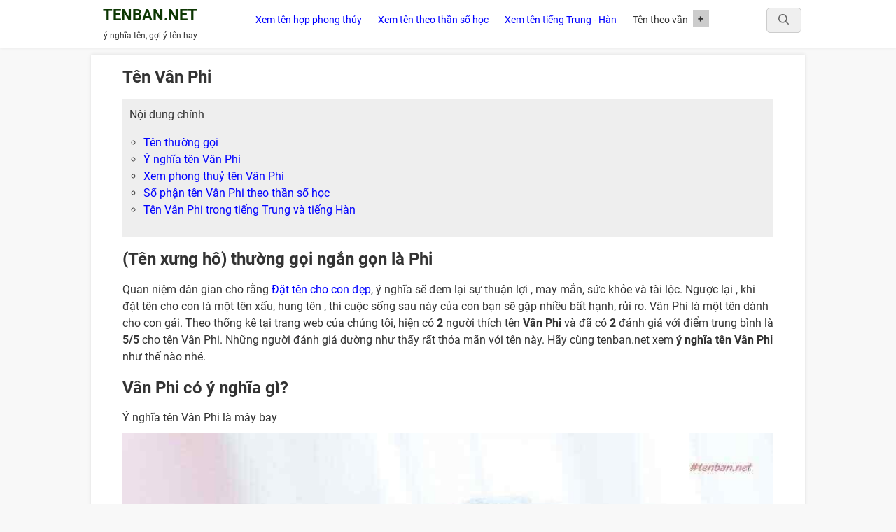

--- FILE ---
content_type: text/html; charset=UTF-8
request_url: https://tenban.net/y-nghia-ten-van-phi
body_size: 8354
content:
<!DOCTYPE html>
<html lang="vi-VN">

<head>
    <meta http-equiv="Content-Type" content="text/html; charset=UTF-8">
    <meta name="csrf-token" content="gbbZSiFJvJFYFGeQjM0RDHeIDLrMyJGpEIyfFB5s" />
    <link href="https://tenban.net/themes/tenban/images/favicon.png" rel="icon" type="image/x-icon">
    <!-- Meta, title, CSS, favicons, etc. -->
    <meta charset="utf-8">
    <meta http-equiv="X-UA-Compatible" content="IE=edge">
    <meta name="viewport" content="width=device-width, initial-scale=1">
    <title>Vân Phi - Ý nghĩa của tên Vân Phi - Phong thuỷ tên Vân Phi</title>
    <link rel="canonical" href="https://tenban.net/y-nghia-ten-van-phi"/>
<meta name="keywords" content="Đặt tên cho con Vân Phi, ý nghĩa của tên Vân Phi, chữ ký tên Vân Phi, Dat ten cho con Vân Phi, y nghia cua ten Vân Phi, chu ky ten Vân Phi, xem boi theo ten Vân Phi"/>
<meta name="description" content="Tên Vân Phi có ý nghĩa gì? Tên Vân Phi trong tiếng Trung và tiếng Hàn như thế nào? Ý nghĩa tên Vân Phi là mây bay. Tên Vân Phi là một tên dành cho con gái"/>
    <link href="https://tenban.net/themes/tenban/style.css" rel="stylesheet">
    <link href="https://tenban.net/themes/tenban/fonts/css/fontawesome.min.css" rel="stylesheet">
    <link href="https://tenban.net/themes/tenban/fonts/css/all.min.css" rel="stylesheet">
    <script src="https://tenban.net/themes/tenban/js/dist/jquery.min.js"></script>
<!-- Google tag (gtag.js) -->
<script async src="https://www.googletagmanager.com/gtag/js?id=UA-160030015-1"></script>
<script>
  window.dataLayer = window.dataLayer || [];
  function gtag(){dataLayer.push(arguments);}
  gtag('js', new Date());

  gtag('config', 'UA-160030015-1');
</script>
<!-- <script async src="https://pagead2.googlesyndication.com/pagead/js/adsbygoogle.js?client=ca-pub-8046974140060942"
     crossorigin="anonymous"></script> -->
<meta name="google-site-verification" content="boXSofAeoLhV_ub91V2d3vbunbO1Ycp21zq4XB1sVs0" />
</head>
<body itemscope="" itemtype="https://schema.org/WebPage">
    <header id="header-site" itemscope="" itemtype="https://schema.org/WPHeader">
        <div id="header-wrap">           
            <div class="header-header">
                <div class="container row">                              
                    <div class="header-logo section col-xs-12 col-sm-2" id="header-logo" name="Header Logo">
                        <div class="widget Header" data-version="2" id="Header1">
                            <div class="header-widget">
                                <div class="title-area">
                                    <p class="site-title" itemprop="headline">
                                        <a class="header-image-wrapper" href="https://tenban.net" title="Đặt tên cho con">TenBan.Net</a>
                                    </p>
                                    <p class="site-description" itemprop="description">ý nghĩa tên, gợi ý tên hay</p>
                                </div>
                            </div>
                        </div>
                    </div>                
                    <div class="menu-main-menu-container col-xs-12 col-sm-10">
                        <button id="responsive-menu-button" tabindex="1" class="responsive-menu-button responsive-menu-boring
                                     responsive-menu-accessible" type="button" aria-label="Menu">
                            <span class="responsive-menu-box">
                            <span class="responsive-menu-inner"></span>
                            </span>
                        </button>
                       <ul id="main-menu-nav" class="nav navbar-nav">
				<li class="menu-item">
					<a href="https://tenban.net/xem-ten-hop-phong-thuy" itemprop="url"><span itemprop="name">Xem tên hợp phong thủy</span></a>
				</li>
				<li class="menu-item">
					<a href="https://tenban.net/tra-cuu-ten-theo-than-so-hoc" itemprop="url"><span itemprop="name">Xem tên theo thần số học</span></a>
				</li>
				<li class="menu-item">
					<a href="https://tenban.net/xem-ten-tieng-trung-han" itemprop="url"><span itemprop="name">Xem tên tiếng Trung - Hàn</span></a>
				</li>
				<li class="menu-item has-child">
					<span class="expanded" itemprop="name">Tên theo vần</span>
					<ul class="sub-menu">
																		<li> <a href="https://tenban.net/van/a" itemprop="url"><span itemprop="name">Tên bắt đầu bằng chữ A</span></a></li>
												<li> <a href="https://tenban.net/van/b" itemprop="url"><span itemprop="name">Tên bắt đầu bằng chữ B</span></a></li>
												<li> <a href="https://tenban.net/van/c" itemprop="url"><span itemprop="name">Tên bắt đầu bằng chữ C</span></a></li>
												<li> <a href="https://tenban.net/van/d" itemprop="url"><span itemprop="name">Tên bắt đầu bằng chữ D</span></a></li>
												<li> <a href="https://tenban.net/van/e" itemprop="url"><span itemprop="name">Tên bắt đầu bằng chữ E</span></a></li>
												<li> <a href="https://tenban.net/van/g" itemprop="url"><span itemprop="name">Tên bắt đầu bằng chữ G</span></a></li>
												<li> <a href="https://tenban.net/van/h" itemprop="url"><span itemprop="name">Tên bắt đầu bằng chữ H</span></a></li>
												<li> <a href="https://tenban.net/van/i" itemprop="url"><span itemprop="name">Tên bắt đầu bằng chữ I</span></a></li>
												<li> <a href="https://tenban.net/van/k" itemprop="url"><span itemprop="name">Tên bắt đầu bằng chữ K</span></a></li>
												<li> <a href="https://tenban.net/van/l" itemprop="url"><span itemprop="name">Tên bắt đầu bằng chữ L</span></a></li>
												<li> <a href="https://tenban.net/van/m" itemprop="url"><span itemprop="name">Tên bắt đầu bằng chữ M</span></a></li>
												<li> <a href="https://tenban.net/van/n" itemprop="url"><span itemprop="name">Tên bắt đầu bằng chữ N</span></a></li>
												<li> <a href="https://tenban.net/van/o" itemprop="url"><span itemprop="name">Tên bắt đầu bằng chữ O</span></a></li>
												<li> <a href="https://tenban.net/van/p" itemprop="url"><span itemprop="name">Tên bắt đầu bằng chữ P</span></a></li>
												<li> <a href="https://tenban.net/van/q" itemprop="url"><span itemprop="name">Tên bắt đầu bằng chữ Q</span></a></li>
												<li> <a href="https://tenban.net/van/r" itemprop="url"><span itemprop="name">Tên bắt đầu bằng chữ R</span></a></li>
												<li> <a href="https://tenban.net/van/s" itemprop="url"><span itemprop="name">Tên bắt đầu bằng chữ S</span></a></li>
												<li> <a href="https://tenban.net/van/t" itemprop="url"><span itemprop="name">Tên bắt đầu bằng chữ T</span></a></li>
												<li> <a href="https://tenban.net/van/u" itemprop="url"><span itemprop="name">Tên bắt đầu bằng chữ U</span></a></li>
												<li> <a href="https://tenban.net/van/v" itemprop="url"><span itemprop="name">Tên bắt đầu bằng chữ V</span></a></li>
												<li> <a href="https://tenban.net/van/x" itemprop="url"><span itemprop="name">Tên bắt đầu bằng chữ X</span></a></li>
												<li> <a href="https://tenban.net/van/y" itemprop="url"><span itemprop="name">Tên bắt đầu bằng chữ Y</span></a></li>
											</ul>
				</li>
			</ul>                         <div class="search pull-right">
                        <button aria-label="search"><svg height="15" viewBox="0 0 19 19" width="19" class="shopee-svg-icon "><g fill-rule="evenodd" stroke="none" stroke-width="1"><g transform="translate(-1016 -32)"><g><g transform="translate(405 21)"><g transform="translate(611 11)"><path d="m8 16c4.418278 0 8-3.581722 8-8s-3.581722-8-8-8-8 3.581722-8 8 3.581722 8 8 8zm0-2c-3.3137085 0-6-2.6862915-6-6s2.6862915-6 6-6 6 2.6862915 6 6-2.6862915 6-6 6z"></path><path d="m12.2972351 13.7114222 4.9799555 4.919354c.3929077.3881263 1.0260608.3842503 1.4141871-.0086574.3881263-.3929076.3842503-1.0260607-.0086574-1.414187l-4.9799554-4.919354c-.3929077-.3881263-1.0260608-.3842503-1.4141871.0086573-.3881263.3929077-.3842503 1.0260608.0086573 1.4141871z"></path></g></g></g></g></g></svg></button>
                        <form role="search" method="get" id="searchform" class="search-form hidden" action="https://tenban.net/tim-kiem">
                            <input class="search-input" name="s" placeholder="Tìm kiếm tên" type="search" value="">
                        </form>
                    </div>
                </div>
            </div>        
        </div> 
    </div>
    <div class="clearfix"></div>
</header>
<section id="ads" style="max-width: 1020px;width: 100%; display: block; margin: 10px auto;">
<!-- <script async src="https://pagead2.googlesyndication.com/pagead/js/adsbygoogle.js?client=ca-pub-5852174126524901"
     crossorigin="anonymous"></script>
<ins class="adsbygoogle"
     style="display:block"
     data-ad-client="ca-pub-5852174126524901"
     data-ad-slot="4418239117"
     data-ad-format="auto"
     data-full-width-responsive="true"></ins>
<script>
     (adsbygoogle = window.adsbygoogle || []).push({});
</script> -->
</section>
<section id="outer-wrapper">   
     
<!-- page content -->
            <style type="text/css">
	hr {
    border: 0;
        border-bottom-color: currentcolor;
        border-bottom-style: none;
        border-bottom-width: 0px;
    border-bottom: 1px dashed 
    #ccc;
}
</style>
<div class="row" id="content-wrapper">
	<div class="container">
		<!-- Main Wrapper -->
		<div class="main section" id="main" name="Main Posts"><div class="widget Blog" data-version="2" id="Blog1">
			<div id="main-wrapper">
				<div class="main section" id="main" name="Main Posts">
					<div class="widget Blog" data-version="2" id="Blog1">
						<h1>Tên Vân Phi</h1>
						<div class="ftwp-container">
						<span>Nội dung chính</span>
							<ol id="ftwp-list">
								<li class="ftwp-item"><a class="ftwp-anchor" href="#ten-thuong-goi"><span class="ftwp-text">Tên thường gọi</span></a></li>
								<li class="ftwp-item"><a class="ftwp-anchor" href="#y-nghia-ten"><span class="ftwp-text">Ý nghĩa tên Vân Phi</span></a></li>
								<li class="ftwp-item"><a class="ftwp-anchor" href="#phong-thuy"><span class="ftwp-text">Xem phong thuỷ tên Vân Phi</span></a></li>
								<li class="ftwp-item"><a class="ftwp-anchor" href="#thansohoc"><span class="ftwp-text">Số phận tên Vân Phi theo thần số học</span></a></li>
								<li class="ftwp-item"><a class="ftwp-anchor" href="#ten-tieng-trung-han"><span class="ftwp-text">Tên Vân Phi trong tiếng Trung và tiếng Hàn</span></a></li>														
							</ol>
						</div>
						<h2 id="ten-thuong-goi">(Tên xưng hô) thường gọi ngắn gọn là Phi</h2>
						Quan niệm dân gian cho rằng <a href="https://tenban.net" title="đặt tên cho con đẹp">Đặt tên cho con đẹp</a>, ý nghĩa sẽ đem lại sự thuận lợi , may mắn, sức khỏe và tài lộc. Ngược lại , khi đặt tên cho con là một tên xấu, hung tên , thì cuộc sống sau này của con bạn sẽ gặp nhiều bất hạnh, rủi ro. Vân Phi là một tên dành cho con gái. Theo thống kê tại trang web của chúng tôi, hiện có <strong>2</strong> người thích tên <strong>Vân Phi</strong> và đã có <strong>2</strong> đánh giá với điểm trung bình là <strong>5/5</strong> cho tên Vân Phi. Những người đánh giá dường như thấy rất thỏa mãn với tên này. Hãy cùng tenban.net xem <strong>ý nghĩa tên Vân Phi</strong> như thế nào nhé.
						<h2 id="y-nghia-ten">Vân Phi có ý nghĩa gì?</h2>
						Ý nghĩa tên Vân Phi là mây bay
						<picture style="margin: 10px auto; display:block;"><img width="640" height="360" src="/public/images/02e210dd7c9aee7de10f06ae9ef80729.jpg" alt="Ý nghĩa tên Vân Phi"></picture>
						<div class="phong-thuy">
						<h2 id ="phong-thuy" style="margin-top: 10px">Xem tên Vân Phi theo phong thủy năm Ất Tị</h2>
							Hôm nay là ngày 22-01-2026 tức ngày 04-12-2025 năm <strong>Ất Tị - Xuất Huyệt Chi Xà (Rắn rời hang)</strong> - Niên mệnh: <strong>Hỏa - Phú Đăng Hỏa (Lửa đèn to)</strong><p>Chữ Vân thuộc mệnh Kim theo Hán tự<br>
									Hành của năm: Hỏa<br>
									Luận giải: tương khắc với bản mệnh, không đẹp.
									Chấm điểm: 0
									</p><p>Chữ Phi thuộc mệnh Thủy theo Hán tự<br>
									Hành của năm: Hỏa<br>
									Luận giải: tương khắc với bản mệnh, không đẹp.
									Chấm điểm: 0
									</p>							<span>Tổng điểm: 0/2</span>
							<p>Kết luận: Tên Vân Phi sinh trong năm Ất Tị xét theo phong thủy thì là một tên được đánh giá xấu, không đẹp trong năm này</p>							
							<p>Xem thêm: >><a style="color: #0000FF; font-weight: bold; text-transform: uppercase;" href="https://tenban.net/xem-ten-hop-phong-thuy" title="Xem tên hợp với năm sinh">Xem tên mình có hợp phong thủy với năm sinh không</a><br>
															</p>
						</div>
						<div class="thansohoc">
							<h2 id="thansohoc">Số phận tên Vân Phi theo thần số học (lấy theo tên thường gọi là Phi)</h2>
							<strong>Bạn mang con số linh hồn số 9</strong>: Nhóm người này có 2 khuynh hướng:<br>
<strong>Thiên hướng sống tích cực:</strong> họ sẽ luôn nỗ lực cải thiện chất lượng cuộc sống của mọi người vì họ có ý thức trách nhiệm cộng đồng rất rõ nét.<br>
<strong>Thiên hướng sống tiêu cực:</strong> họ sẽ trở nên tham vọng thái quá, với một lý tưởng chỉ xoay quanh cái tôi khiến họ có nhiều hành động tư lợi và vị kỷ (thường là không thành công).<br>
							<strong>Bạn mang con số nhân cách số 6</strong>: Số Nhân cách "6" bản chất rất tốt bụng và có trách nhiệm – là người luôn biết quan tâm đến những người khác – là bậc cha mẹ bẩm sinh. Bên bạn, người khác thấy an toàn và bạn thường đóng vai trò như “phụ huynh”. Nhân viên của số "6" sẽ có cảm giác được quan tâm săn sóc.<br>
							<strong>Bạn mang con số sứ mệnh số 6</strong>: <strong>Nguời theo chủ nghīa hoàn håo</strong><br>
Một trong những phẩm chất tốt nhất của bạn là lòng trung thành mặc dù, đáng buồn thay, nó hiếm khi được đáp lại. Con người bạn có thể đã được định hình bởi trách nhiệm gia đình từ khi còn nhỏ. Có một ngôi nhà hạnh phúc và ổn định là điều quan trọng đối với bạn, và bạn cũng xuất sắc trong các lĩnh vực liên quan đến gia đình. Bạn là một bậc cha mẹ tuyệt vòi và nếu không có con, bạn sẽ dành nhiều công sức cho việc chăm sóc động vật.
Bạn là người có óc xét đoán, chín chắn và đáng tin cậy. Trách nhiệm nuôi dưỡng tâm hồn bạn.
Bạn có khả năng đánh giá tốt về tính cách và đưa ra những lòi khuyên tuyệt vời, đóng vai trò cố vấn cho bạn bè (và có thể cả về chuyên môn). Bạn muốn làm đẹp môi trường xung quanh mình, những thứ xinh đẹp mang lại cho bạn niềm vui và sự thoải mái.
Mặt tối tính cách của bạn là sự tự mãn, mỉa mai và tự phụ, suy nghĩ cho rằng không ai có thể làm tốt công việc bằng bạn. Những người khác có thể nhầm lẫn các tiêu chuẩn cao mà bạn đặt ra cho bản thân thành ham muốn cạnh tranh hoặc trịch thượng. Bạn có xu hướng can thiệp, lo lắng và luôn tìm kiếm sự công nhận. Đừng quá chú tâm vào suy nghĩ hoặc vấn đề của người khác.
							<p>Xem thêm: >><a style="color: #0000FF; font-weight: bold; text-transform: uppercase;" href="https://tenban.net/tra-cuu-ten-theo-than-so-hoc" title="Giải mã tên theo thần số học">Giải mã tên theo thần số học</a></p>
						</div>						
						<div class="ten-nuoc-ngoai">
							<h2 id="ten-tieng-trung-han">Tên Vân Phi theo tiếng Trung và tiếng Hàn</h2>
							Chữ Vân trong tiếng Trung Quốc được viết là: 云 - Yún<br>Chữ Vân trong tiếng Hàn Quốc được viết là: 문 - Woon<br><hr>Chữ Phi trong tiếng Trung Quốc được viết là: 菲 - Fēi<br>Chữ Phi trong tiếng Hàn Quốc được viết là: 비 - Bi<br><hr>Tên <strong>Vân Phi được viết theo tiếng Trung Quốc</strong> là 云 菲  - Yún Fēi <br>Tên <strong>Vân Phi được viết theo tiếng Hàn Quốc</strong> là 문 비  - Woon Bi <br>	
							<p>Xem thêm: >><a style="color: #0000FF; font-weight: bold; text-transform: uppercase;" href="https://tenban.net/xem-ten-tieng-trung-han" title="Tra cứu tên theo tiếng Trung, Hàn">Tra cứu tên mình theo tiếng Trung, Hàn</a></p>							
						</div>												
						<div class="interaction">
							<p class="hailong"> Bạn hài lòng với tên Vân Phi của bạn? Bạn muốn đánh giá mấy sao?<br>
								<div class='rating-stars text-center'>
									<ul id='stars'>
										<li class='star' title='Không hài lòng' data-value='1'>
											<i class='fa fa-star fa-fw'></i>
										</li>
										<li class='star' title='1 chút thất vọng' data-value='2'>
											<i class='fa fa-star fa-fw'></i>
										</li>
										<li class='star' title='Bình thường' data-value='3'>
											<i class='fa fa-star fa-fw'></i>
										</li>
										<li class='star' title='Hài lòng' data-value='4'>
											<i class='fa fa-star fa-fw'></i>
										</li>
										<li class='star' title='Rất hài lòng' data-value='5'>
											<i class='fa fa-star fa-fw'></i>
										</li>
									</ul>
								</div>
							</p>
						</div>
						<p id="meslike" style="display: none;"></p>
						<table class="like-comment" width="100%">
							<tr>
								<td width="33.3333%"><a onclick="like()"><i class="fa fa-thumbs-up"></i> Thích (<span id="numlike">2</span>)</a></td>
								<td width="33.3333%" id="cmt"><a onclick="comment()"><i class="fa fa-comments"></i> Bình luận (<span id="numcom">0</span>)</a></td>
								<td width="33.3333%"><a onclick="openshare()"><i class="fa fa-share"></i> Chia sẻ</a></td>
							</tr>
						</table>
						<input type="text" id="comment" name="binhluan" placeholder="Viết bình luận...">
						<ul id="list-comment"></ul>						<div style="background: #f5f5f5; border: 1px solid #eee;padding: 10px;margin:10px 0; float: left;width: 100%">
							<strong style="margin-top: 0">Có thể bạn quan tâm</strong>
							<ul><li><a href="https://tenban.net/van/v" title="Những tên bắt đầu bằng chữ V">- Những tên bắt đầu bằng chữ V</a></li><li><a href="https://tenban.net/van/p" title="Những tên bắt đầu bằng chữ P">- Những tên bắt đầu bằng chữ P</a></li></ul>						</div>
													<h2>Những tên gọi là <strong>Phi</strong> khác</h2>
							<div class="list-name-char" style="margin-bottom: 20px; float: left; width: 100%;">				
								<ul class="name">
								 								 <li><a href="https://tenban.net/y-nghia-ten-phi">Phi</a></li>
								 								 <li><a href="https://tenban.net/y-nghia-ten-van-phi">Vân Phi</a></li>
								 								 <li><a href="https://tenban.net/y-nghia-ten-hoang-phi">Hoàng Phi</a></li>
								 								 <li><a href="https://tenban.net/y-nghia-ten-phuong-phi">Phương Phi</a></li>
								 								</ul>
							</div>
												<div class="ten-theo-ho">
							<strong>Bạn muốn tìm kiếm những tên theo họ? Hãy xem những gợi ý sau của chúng tôi</strong>
							<ul class="list-first-name" itemscope itemtype="https://schema.org/FAQPage"><li itemscope itemprop="mainEntity" itemtype="https://schema.org/Question"><a href = "https://tenban.net/ho/nguyen" title="Đặt tên cho con theo họ Nguyễn"><span itemprop="name">Đặt tên cho con theo họ Nguyễn</span></a>
				<div itemscope itemprop="acceptedAnswer" itemtype="https://schema.org/Answer">
				<meta itemprop="text" content="Danh sách những tên đẹp, ý nghĩa được đặt theo họ Nguyễn"/>
				</div>
			</li><li itemscope itemprop="mainEntity" itemtype="https://schema.org/Question"><a href = "https://tenban.net/ho/tran" title="Đặt tên cho con theo họ Trần"><span itemprop="name">Đặt tên cho con theo họ Trần</span></a>
				<div itemscope itemprop="acceptedAnswer" itemtype="https://schema.org/Answer">
				<meta itemprop="text" content="Danh sách những tên đẹp, ý nghĩa được đặt theo họ Trần"/>
				</div>
			</li><li itemscope itemprop="mainEntity" itemtype="https://schema.org/Question"><a href = "https://tenban.net/ho/le" title="Đặt tên cho con theo họ Lê"><span itemprop="name">Đặt tên cho con theo họ Lê</span></a>
				<div itemscope itemprop="acceptedAnswer" itemtype="https://schema.org/Answer">
				<meta itemprop="text" content="Danh sách những tên đẹp, ý nghĩa được đặt theo họ Lê"/>
				</div>
			</li><li itemscope itemprop="mainEntity" itemtype="https://schema.org/Question"><a href = "https://tenban.net/ho/pham" title="Đặt tên cho con theo họ Phạm"><span itemprop="name">Đặt tên cho con theo họ Phạm</span></a>
				<div itemscope itemprop="acceptedAnswer" itemtype="https://schema.org/Answer">
				<meta itemprop="text" content="Danh sách những tên đẹp, ý nghĩa được đặt theo họ Phạm"/>
				</div>
			</li><li itemscope itemprop="mainEntity" itemtype="https://schema.org/Question"><a href = "https://tenban.net/ho/hoang" title="Đặt tên cho con theo họ Hoàng/Huỳnh"><span itemprop="name">Đặt tên cho con theo họ Hoàng/Huỳnh</span></a>
				<div itemscope itemprop="acceptedAnswer" itemtype="https://schema.org/Answer">
				<meta itemprop="text" content="Danh sách những tên đẹp, ý nghĩa được đặt theo họ Hoàng/Huỳnh"/>
				</div>
			</li><li itemscope itemprop="mainEntity" itemtype="https://schema.org/Question"><a href = "https://tenban.net/ho/phan" title="Đặt tên cho con theo họ Phan"><span itemprop="name">Đặt tên cho con theo họ Phan</span></a>
				<div itemscope itemprop="acceptedAnswer" itemtype="https://schema.org/Answer">
				<meta itemprop="text" content="Danh sách những tên đẹp, ý nghĩa được đặt theo họ Phan"/>
				</div>
			</li><li itemscope itemprop="mainEntity" itemtype="https://schema.org/Question"><a href = "https://tenban.net/ho/vu" title="Đặt tên cho con theo họ Vũ/Võ"><span itemprop="name">Đặt tên cho con theo họ Vũ/Võ</span></a>
				<div itemscope itemprop="acceptedAnswer" itemtype="https://schema.org/Answer">
				<meta itemprop="text" content="Danh sách những tên đẹp, ý nghĩa được đặt theo họ Vũ/Võ"/>
				</div>
			</li><li itemscope itemprop="mainEntity" itemtype="https://schema.org/Question"><a href = "https://tenban.net/ho/dang" title="Đặt tên cho con theo họ Đặng"><span itemprop="name">Đặt tên cho con theo họ Đặng</span></a>
				<div itemscope itemprop="acceptedAnswer" itemtype="https://schema.org/Answer">
				<meta itemprop="text" content="Danh sách những tên đẹp, ý nghĩa được đặt theo họ Đặng"/>
				</div>
			</li><li itemscope itemprop="mainEntity" itemtype="https://schema.org/Question"><a href = "https://tenban.net/ho/bui" title="Đặt tên cho con theo họ Bùi"><span itemprop="name">Đặt tên cho con theo họ Bùi</span></a>
				<div itemscope itemprop="acceptedAnswer" itemtype="https://schema.org/Answer">
				<meta itemprop="text" content="Danh sách những tên đẹp, ý nghĩa được đặt theo họ Bùi"/>
				</div>
			</li><li itemscope itemprop="mainEntity" itemtype="https://schema.org/Question"><a href = "https://tenban.net/ho/do" title="Đặt tên cho con theo họ Đỗ"><span itemprop="name">Đặt tên cho con theo họ Đỗ</span></a>
				<div itemscope itemprop="acceptedAnswer" itemtype="https://schema.org/Answer">
				<meta itemprop="text" content="Danh sách những tên đẹp, ý nghĩa được đặt theo họ Đỗ"/>
				</div>
			</li><li itemscope itemprop="mainEntity" itemtype="https://schema.org/Question"><a href = "https://tenban.net/ho/ho" title="Đặt tên cho con theo họ Hồ"><span itemprop="name">Đặt tên cho con theo họ Hồ</span></a>
				<div itemscope itemprop="acceptedAnswer" itemtype="https://schema.org/Answer">
				<meta itemprop="text" content="Danh sách những tên đẹp, ý nghĩa được đặt theo họ Hồ"/>
				</div>
			</li><li itemscope itemprop="mainEntity" itemtype="https://schema.org/Question"><a href = "https://tenban.net/ho/ngo" title="Đặt tên cho con theo họ Ngô"><span itemprop="name">Đặt tên cho con theo họ Ngô</span></a>
				<div itemscope itemprop="acceptedAnswer" itemtype="https://schema.org/Answer">
				<meta itemprop="text" content="Danh sách những tên đẹp, ý nghĩa được đặt theo họ Ngô"/>
				</div>
			</li><li itemscope itemprop="mainEntity" itemtype="https://schema.org/Question"><a href = "https://tenban.net/ho/duong" title="Đặt tên cho con theo họ Dương"><span itemprop="name">Đặt tên cho con theo họ Dương</span></a>
				<div itemscope itemprop="acceptedAnswer" itemtype="https://schema.org/Answer">
				<meta itemprop="text" content="Danh sách những tên đẹp, ý nghĩa được đặt theo họ Dương"/>
				</div>
			</li><li itemscope itemprop="mainEntity" itemtype="https://schema.org/Question"><a href = "https://tenban.net/ho/ly" title="Đặt tên cho con theo họ Lý"><span itemprop="name">Đặt tên cho con theo họ Lý</span></a>
				<div itemscope itemprop="acceptedAnswer" itemtype="https://schema.org/Answer">
				<meta itemprop="text" content="Danh sách những tên đẹp, ý nghĩa được đặt theo họ Lý"/>
				</div>
			</li><li itemscope itemprop="mainEntity" itemtype="https://schema.org/Question"><a href = "https://tenban.net/ho/dao" title="Đặt tên cho con theo họ Đào"><span itemprop="name">Đặt tên cho con theo họ Đào</span></a>
				<div itemscope itemprop="acceptedAnswer" itemtype="https://schema.org/Answer">
				<meta itemprop="text" content="Danh sách những tên đẹp, ý nghĩa được đặt theo họ Đào"/>
				</div>
			</li><li itemscope itemprop="mainEntity" itemtype="https://schema.org/Question"><a href = "https://tenban.net/ho/trinh" title="Đặt tên cho con theo họ Trình"><span itemprop="name">Đặt tên cho con theo họ Trình</span></a>
				<div itemscope itemprop="acceptedAnswer" itemtype="https://schema.org/Answer">
				<meta itemprop="text" content="Danh sách những tên đẹp, ý nghĩa được đặt theo họ Trình"/>
				</div>
			</li><li itemscope itemprop="mainEntity" itemtype="https://schema.org/Question"><a href = "https://tenban.net/ho/mac" title="Đặt tên cho con theo họ Mạc"><span itemprop="name">Đặt tên cho con theo họ Mạc</span></a>
				<div itemscope itemprop="acceptedAnswer" itemtype="https://schema.org/Answer">
				<meta itemprop="text" content="Danh sách những tên đẹp, ý nghĩa được đặt theo họ Mạc"/>
				</div>
			</li><li itemscope itemprop="mainEntity" itemtype="https://schema.org/Question"><a href = "https://tenban.net/ho/ma" title="Đặt tên cho con theo họ Ma"><span itemprop="name">Đặt tên cho con theo họ Ma</span></a>
				<div itemscope itemprop="acceptedAnswer" itemtype="https://schema.org/Answer">
				<meta itemprop="text" content="Danh sách những tên đẹp, ý nghĩa được đặt theo họ Ma"/>
				</div>
			</li><li itemscope itemprop="mainEntity" itemtype="https://schema.org/Question"><a href = "https://tenban.net/ho/nong" title="Đặt tên cho con theo họ Nông"><span itemprop="name">Đặt tên cho con theo họ Nông</span></a>
				<div itemscope itemprop="acceptedAnswer" itemtype="https://schema.org/Answer">
				<meta itemprop="text" content="Danh sách những tên đẹp, ý nghĩa được đặt theo họ Nông"/>
				</div>
			</li><li itemscope itemprop="mainEntity" itemtype="https://schema.org/Question"><a href = "https://tenban.net/ho/trinh1" title="Đặt tên cho con theo họ Trịnh"><span itemprop="name">Đặt tên cho con theo họ Trịnh</span></a>
				<div itemscope itemprop="acceptedAnswer" itemtype="https://schema.org/Answer">
				<meta itemprop="text" content="Danh sách những tên đẹp, ý nghĩa được đặt theo họ Trịnh"/>
				</div>
			</li><li itemscope itemprop="mainEntity" itemtype="https://schema.org/Question"><a href = "https://tenban.net/ho/mai" title="Đặt tên cho con theo họ Mai"><span itemprop="name">Đặt tên cho con theo họ Mai</span></a>
				<div itemscope itemprop="acceptedAnswer" itemtype="https://schema.org/Answer">
				<meta itemprop="text" content="Danh sách những tên đẹp, ý nghĩa được đặt theo họ Mai"/>
				</div>
			</li><li itemscope itemprop="mainEntity" itemtype="https://schema.org/Question"><a href = "https://tenban.net/ho/luu" title="Đặt tên cho con theo họ Lưu"><span itemprop="name">Đặt tên cho con theo họ Lưu</span></a>
				<div itemscope itemprop="acceptedAnswer" itemtype="https://schema.org/Answer">
				<meta itemprop="text" content="Danh sách những tên đẹp, ý nghĩa được đặt theo họ Lưu"/>
				</div>
			</li><li itemscope itemprop="mainEntity" itemtype="https://schema.org/Question"><a href = "https://tenban.net/ho/doan" title="Đặt tên cho con theo họ Đoàn"><span itemprop="name">Đặt tên cho con theo họ Đoàn</span></a>
				<div itemscope itemprop="acceptedAnswer" itemtype="https://schema.org/Answer">
				<meta itemprop="text" content="Danh sách những tên đẹp, ý nghĩa được đặt theo họ Đoàn"/>
				</div>
			</li><li itemscope itemprop="mainEntity" itemtype="https://schema.org/Question"><a href = "https://tenban.net/ho/phung" title="Đặt tên cho con theo họ Phùng"><span itemprop="name">Đặt tên cho con theo họ Phùng</span></a>
				<div itemscope itemprop="acceptedAnswer" itemtype="https://schema.org/Answer">
				<meta itemprop="text" content="Danh sách những tên đẹp, ý nghĩa được đặt theo họ Phùng"/>
				</div>
			</li><li itemscope itemprop="mainEntity" itemtype="https://schema.org/Question"><a href = "https://tenban.net/ho/to" title="Đặt tên cho con theo họ Tô"><span itemprop="name">Đặt tên cho con theo họ Tô</span></a>
				<div itemscope itemprop="acceptedAnswer" itemtype="https://schema.org/Answer">
				<meta itemprop="text" content="Danh sách những tên đẹp, ý nghĩa được đặt theo họ Tô"/>
				</div>
			</li><li itemscope itemprop="mainEntity" itemtype="https://schema.org/Question"><a href = "https://tenban.net/ho/tieu" title="Đặt tên cho con theo họ Tiêu"><span itemprop="name">Đặt tên cho con theo họ Tiêu</span></a>
				<div itemscope itemprop="acceptedAnswer" itemtype="https://schema.org/Answer">
				<meta itemprop="text" content="Danh sách những tên đẹp, ý nghĩa được đặt theo họ Tiêu"/>
				</div>
			</li><li itemscope itemprop="mainEntity" itemtype="https://schema.org/Question"><a href = "https://tenban.net/ho/la" title="Đặt tên cho con theo họ Lã/Lữ"><span itemprop="name">Đặt tên cho con theo họ Lã/Lữ</span></a>
				<div itemscope itemprop="acceptedAnswer" itemtype="https://schema.org/Answer">
				<meta itemprop="text" content="Danh sách những tên đẹp, ý nghĩa được đặt theo họ Lã/Lữ"/>
				</div>
			</li></ul>						</div>
						<p style="clear: both; padding: 10px; background: #9ef2d4">Bạn không tìm thấy tên của bạn? Hãy đóng góp tên của bạn vào hệ thống website bằng cách <a href="https://tenban.net/them-moi-ten"> <strong>CLICK VÀO ĐÂY</strong></a> để thêm.</p>
					</div>
				</div>
			</div>
		</div>
	</div>
</div>
</div>

<script type="text/javascript">
	$.ajaxSetup({
		headers: {
			'X-CSRF-TOKEN': $('meta[name="csrf-token"]').attr('content')
		}
	});
	$(document).ready(function(){
		var scores = 0;
		var score = parseInt(scores, 10); // The star currently selected
		var sstars = $('#stars').children('li.star');    
		for (i = 0; i < score; i++) {
			$(sstars[i]).addClass('selected');
		}
		/* 1. Visualizing things on Hover - See next part for action on click */
		$('#stars li').on('mouseover', function(){
		    var onStar = parseInt($(this).data('value'), 10); // The star currently mouse on

		    // Now highlight all the stars that's not after the current hovered star
		    $(this).parent().children('li.star').each(function(e){
		    	if (e < onStar) {
		    		$(this).addClass('hover');
		    	}
		    	else {
		    		$(this).removeClass('hover');
		    	}
		    });
		    
		}).on('mouseout', function(){
			$(this).parent().children('li.star').each(function(e){
				$(this).removeClass('hover');
			});
		});

		// add a comment----
		$('#comment').keyup(function(e){
		    if(e.keyCode == 13)
		    {
				if (score>0){
					var commentip = '3.135.62.130';
					var postid = 178;
					$.post("https://tenban.net/comment/add",{
						commentip:commentip,
						postid:postid,
						postcomment:$(this).val(),
					}, 
					function(data) {
							$("#comment").val('');
			              	$("#meslike").html(data);
			              	$("#meslike").show();
			          });
				}
				else{
					$("#meslike").text("Bạn chưa bình chọn đánh giá cho tên Vân Phi. Hãy bình chọn trước nhé");
					$("#meslike").show();
				}
		    }
		});
		/* 2. Action to perform on click */
		$('#stars li').on('click', function(){
		    var onStar = parseInt($(this).data('value'), 10); // The star currently selected
		    var stars = $(this).parent().children('li.star');
		    
		    for (i = 0; i < stars.length; i++) {
		    	$(stars[i]).removeClass('selected');
		    }
		    
		    for (i = 0; i < onStar; i++) {
		    	$(stars[i]).addClass('selected');
		    }
		    
		    // JUST RESPONSE (Not needed)
		    var ratingValue = parseInt($('#stars li.selected').last().data('value'), 10);
		    var msg = "";
		    if ((ratingValue > 1)&&(ratingValue<6)) {
		    	msg = ratingValue;
		    }
		    else {
		    	msg = 5;
		    }
		    responseMessage(msg);
		    score = msg;
		    
		});


});


	function responseMessage(score) {
		var rateip = '3.135.62.130';
		var postid = 178;
		$.post("https://tenban.net/vote/like",{
			rateip:rateip,
			postid:postid,
			score:score,
			type:2
		}, 
		function(data) {
			console.log(data);
              // alert(data.items[0].snippet.title);
              if (data==1){
              	$("#meslike").text("Cảm ơn bạn đã đánh giá");
              	$("#meslike").show();
              }
              else{
              	$("#meslike").text("Đánh giá của bạn đã được cập nhật");
              	$("#meslike").show();
              }
          });
	}
	function comment(){
		document.getElementById("comment").focus(); 
	}
	function like()
	{
		var numlike = parseInt($("#numlike").text(),10);
		var rateip = '3.135.62.130';
		var postid = 178;
		$.post("https://tenban.net/vote/like",{
			rateip:rateip,
			postid:postid,
			score:1,
			type:1
		}, 
		function(data) {
			console.log(data);
              // alert(data.items[0].snippet.title);
              if (data==1){
              	$("#meslike").text("Cảm ơn bạn đã thích tên này");
              	$("#meslike").show();
              	numlike = numlike+1;
              	$("#numlike").text(numlike);
              }
              else{
              	$("#meslike").text("Bạn đã thích tên này rồi");
              	$("#meslike").show();
              }
          });
	}
	 function openshare(){
        var x = screen.width / 2 - 600 / 2;
                var y = screen.height / 2 - 200 / 2;
                newwindow = window.open("http://www.facebook.com/sharer.php?u=https://tenban.net/y-nghia-ten-van-phi&text=Vân Phi", 'New Window', 'height=400,width=600,left=' + x + ',top=' + y + '');
                if (window.focus) {newwindow.focus()}
        return false;
                }
</script>
      <footer id="footer-wrapper" itemscope="" itemtype="https://schema.org/WPFooter">
	<div class="container row">
		<div class="footer-widgets-wrap">
			<p style="text-align: center; width: 100%">Copyright 2021 © Tenban.net</p>
<div style="overflow: auto; position: absolute; height: 0pt; width: 0pt;">
	<p><a target="_blank" href="https://sunwin.gg/" title="Sunwin">Sunwin</a> - Game bài SUN WIN 2022 | SunVN</p>
</div>
		</div>
	</footer>
</section>
<script type="text/javascript">
	$( document ).ready(function() {
    	$(".search button").click(function(){
    		if (!$(this).hasClass("close")){
    			$("#searchform").addClass("open");
    			$(this).addClass("close");
    		}
    		else {
    			$("#searchform").removeClass("open");
    			$(this).removeClass("close");
    		}
    		
    	});
    	$("button#responsive-menu-button").click(function(){
    		if (!$(this).hasClass("close")){
    			$("#main-menu-nav").addClass("show");
    			$(this).parent().addClass("close");
    			$(this).addClass("close");
    		}
    		else {
    			$("#main-menu-nav").removeClass("show");
    			$(this).parent().removeClass("close");
    			$(this).removeClass("close");
    		}
    		
    	});
    	$("span.expanded").click(function(){
    		if (!$(this).hasClass("close")){
    			$(this).parent().addClass("close");
    			$(this).addClass("close");
    		}
    		else {
    			$(this).parent().removeClass("close");
    			$(this).removeClass("close");
    		}
    		
    	});
	});
</script>
<script defer src="https://static.cloudflareinsights.com/beacon.min.js/vcd15cbe7772f49c399c6a5babf22c1241717689176015" integrity="sha512-ZpsOmlRQV6y907TI0dKBHq9Md29nnaEIPlkf84rnaERnq6zvWvPUqr2ft8M1aS28oN72PdrCzSjY4U6VaAw1EQ==" data-cf-beacon='{"version":"2024.11.0","token":"b843cdfd75f74815ab9354508d7fa72e","r":1,"server_timing":{"name":{"cfCacheStatus":true,"cfEdge":true,"cfExtPri":true,"cfL4":true,"cfOrigin":true,"cfSpeedBrain":true},"location_startswith":null}}' crossorigin="anonymous"></script>
</body>
</html>